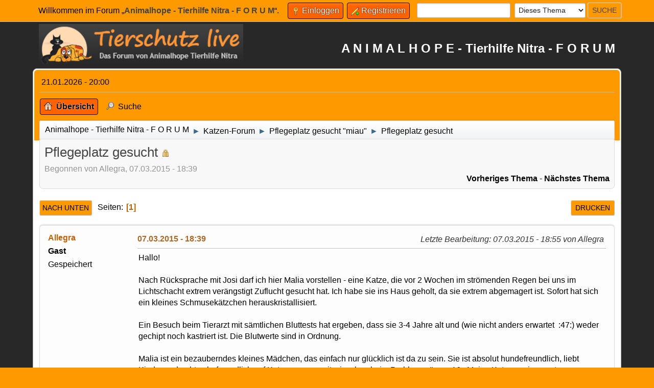

--- FILE ---
content_type: text/html; charset=UTF-8
request_url: https://www.animalhope-nitra.at/forum/index.php?PHPSESSID=d8lmnu24bihvjsi9qeo82rplr2&topic=27254.msg471590
body_size: 9716
content:
<!DOCTYPE html>
<html lang="de-DE">
<head>
	<meta charset="UTF-8">
	<link rel="stylesheet" href="https://www.animalhope-nitra.at/forum/Themes/ATN/css/index.css?smf216_1760021916">
	<link rel="stylesheet" href="https://www.animalhope-nitra.at/forum/Themes/default/css/attachments.css?smf216_1760021916">
	<link rel="stylesheet" href="https://www.animalhope-nitra.at/forum/Themes/default/css/jquery.sceditor.css?smf216_1760021916">
	<link rel="stylesheet" href="https://www.animalhope-nitra.at/forum/Themes/ATN/css/responsive.css?smf216_1760021916">
	<style>
	.signature img { max-width: 200px; max-height: 200px; }
	
	.postarea .bbc_img, .list_posts .bbc_img, .post .inner .bbc_img, form#reported_posts .bbc_img, #preview_body .bbc_img { max-width: min(100%,400px); }
	
	.postarea .bbc_img, .list_posts .bbc_img, .post .inner .bbc_img, form#reported_posts .bbc_img, #preview_body .bbc_img { max-height: 400px; }
	
	</style>
	<script>
		var smf_theme_url = "https://www.animalhope-nitra.at/forum/Themes/ATN";
		var smf_default_theme_url = "https://www.animalhope-nitra.at/forum/Themes/default";
		var smf_images_url = "https://www.animalhope-nitra.at/forum/Themes/ATN/images";
		var smf_smileys_url = "https://www.animalhope-nitra.at/forum/Smileys";
		var smf_smiley_sets = "ATN";
		var smf_smiley_sets_default = "ATN";
		var smf_avatars_url = "https://www.animalhope-nitra.at/forum/avatars";
		var smf_scripturl = "https://www.animalhope-nitra.at/forum/index.php?PHPSESSID=d8lmnu24bihvjsi9qeo82rplr2&amp;";
		var smf_iso_case_folding = false;
		var smf_charset = "UTF-8";
		var smf_session_id = "773bd7b3af4b8c98b75781feb0c4849a";
		var smf_session_var = "ef086c17b34";
		var smf_member_id = 0;
		var ajax_notification_text = 'Lade...';
		var help_popup_heading_text = 'Alles zu kompliziert? Lass es mich erklären:';
		var banned_text = 'Gast, du bist aus diesem Forum verbannt!';
		var smf_txt_expand = 'Erweitern';
		var smf_txt_shrink = 'Verringern';
		var smf_collapseAlt = 'Verstecken';
		var smf_expandAlt = 'Zeige';
		var smf_quote_expand = false;
		var allow_xhjr_credentials = false;
	</script>
	<script src="https://ajax.googleapis.com/ajax/libs/jquery/3.6.3/jquery.min.js"></script>
	<script src="https://www.animalhope-nitra.at/forum/Themes/default/scripts/smf_jquery_plugins.js?smf216_1760021916"></script>
	<script src="https://www.animalhope-nitra.at/forum/Themes/default/scripts/script.js?smf216_1760021916"></script>
	<script src="https://www.animalhope-nitra.at/forum/Themes/ATN/scripts/theme.js?smf216_1760021916"></script>
	<script src="https://www.animalhope-nitra.at/forum/Themes/default/scripts/captcha.js?smf216_1760021916"></script>
	<script src="https://www.animalhope-nitra.at/forum/Themes/default/scripts/editor.js?smf216_1760021916"></script>
	<script src="https://www.animalhope-nitra.at/forum/Themes/default/scripts/jquery.sceditor.bbcode.min.js?smf216_1760021916"></script>
	<script src="https://www.animalhope-nitra.at/forum/Themes/default/scripts/jquery.sceditor.smf.js?smf216_1760021916"></script>
	<script src="https://www.animalhope-nitra.at/forum/Themes/default/scripts/topic.js?smf216_1760021916"></script>
	<script src="https://www.animalhope-nitra.at/forum/Themes/default/scripts/quotedText.js?smf216_1760021916" defer></script>
	<script>
		var smf_smileys_url = 'https://www.animalhope-nitra.at/forum/Smileys/ATN';
		var bbc_quote_from = 'Zitat von';
		var bbc_quote = 'Zitat';
		var bbc_search_on = 'am';
	var smf_you_sure ='Bist du sicher, dass du das tun möchtest?';
	</script>
	<title>Pflegeplatz gesucht</title>
	<meta name="viewport" content="width=device-width, initial-scale=1">
	<meta property="og:site_name" content="Animalhope - Tierhilfe Nitra - F O R U M">
	<meta property="og:title" content="Pflegeplatz gesucht">
	<meta property="og:url" content="https://www.animalhope-nitra.at/forum/index.php?PHPSESSID=d8lmnu24bihvjsi9qeo82rplr2&amp;topic=27254.0">
	<meta property="og:description" content="Pflegeplatz gesucht">
	<meta name="description" content="Pflegeplatz gesucht">
	<meta name="theme-color" content="#557EA0">
	<meta name="robots" content="noindex">
	<link rel="canonical" href="https://www.animalhope-nitra.at/forum/index.php?topic=27254.0">
	<link rel="help" href="https://www.animalhope-nitra.at/forum/index.php?PHPSESSID=d8lmnu24bihvjsi9qeo82rplr2&amp;action=help">
	<link rel="contents" href="https://www.animalhope-nitra.at/forum/index.php?PHPSESSID=d8lmnu24bihvjsi9qeo82rplr2&amp;">
	<link rel="search" href="https://www.animalhope-nitra.at/forum/index.php?PHPSESSID=d8lmnu24bihvjsi9qeo82rplr2&amp;action=search">
	<link rel="alternate" type="application/rss+xml" title="Animalhope - Tierhilfe Nitra - F O R U M - RSS" href="https://www.animalhope-nitra.at/forum/index.php?PHPSESSID=d8lmnu24bihvjsi9qeo82rplr2&amp;action=.xml;type=rss2;board=70">
	<link rel="alternate" type="application/atom+xml" title="Animalhope - Tierhilfe Nitra - F O R U M - Atom" href="https://www.animalhope-nitra.at/forum/index.php?PHPSESSID=d8lmnu24bihvjsi9qeo82rplr2&amp;action=.xml;type=atom;board=70">
	<link rel="index" href="https://www.animalhope-nitra.at/forum/index.php?PHPSESSID=d8lmnu24bihvjsi9qeo82rplr2&amp;board=70.0"><style>.vv_special { display:none; }</style>
</head>
<body id="chrome" class="action_messageindex board_70">
<div id="footerfix">
	<div id="top_section">
		<div class="inner_wrap">
			<ul class="floatleft" id="top_info">
				<li class="welcome">
					Willkommen im Forum „<strong>Animalhope - Tierhilfe Nitra - F O R U M</strong>“.
				</li>
				<li class="button_login">
					<a href="https://www.animalhope-nitra.at/forum/index.php?PHPSESSID=d8lmnu24bihvjsi9qeo82rplr2&amp;action=login" class="open" onclick="return reqOverlayDiv(this.href, 'Einloggen', 'login');">
						<span class="main_icons login"></span>
						<span class="textmenu">Einloggen</span>
					</a>
				</li>
				<li class="button_signup">
					<a href="https://www.animalhope-nitra.at/forum/index.php?PHPSESSID=d8lmnu24bihvjsi9qeo82rplr2&amp;action=signup" class="open">
						<span class="main_icons regcenter"></span>
						<span class="textmenu">Registrieren</span>
					</a>
				</li>
			</ul>
			<form id="search_form" class="floatright" action="https://www.animalhope-nitra.at/forum/index.php?PHPSESSID=d8lmnu24bihvjsi9qeo82rplr2&amp;action=search2" method="post" accept-charset="UTF-8">
				<input type="search" name="search" value="">&nbsp;
				<select name="search_selection">
					<option value="all">Gesamtes Forum </option>
					<option value="topic" selected>Dieses Thema</option>
					<option value="board">Dieses Board</option>
				</select>
				<input type="hidden" name="sd_topic" value="27254">
				<input type="submit" name="search2" value="Suche" class="button">
				<input type="hidden" name="advanced" value="0">
			</form>
		</div><!-- .inner_wrap -->
	</div><!-- #top_section -->
	<div id="header">
		<h1 class="forumtitle">
			<a id="top" href="https://www.animalhope-nitra.at/forum/index.php?PHPSESSID=d8lmnu24bihvjsi9qeo82rplr2&amp;"><img src="logo.png" alt="Animalhope - Tierhilfe Nitra - F O R U M"></a>
		</h1>
		<div id="siteslogan">A N I M A L H O P E - Tierhilfe Nitra - F O R U M</div>
	</div>
	<div id="wrapper">
		<div id="upper_section">
			<div id="inner_section">
				<div id="inner_wrap" class="hide_720">
					<div class="user">
						<time datetime="2026-01-21T19:00:45Z">21.01.2026 - 20:00</time>
					</div>
				</div>
				<a class="mobile_user_menu">
					<span class="menu_icon"></span>
					<span class="text_menu">Hauptmenü</span>
				</a>
				<div id="main_menu">
					<div id="mobile_user_menu" class="popup_container">
						<div class="popup_window description">
							<div class="popup_heading">Hauptmenü
								<a href="javascript:void(0);" class="main_icons hide_popup"></a>
							</div>
							
					<ul class="dropmenu menu_nav">
						<li class="button_home">
							<a class="active" href="https://www.animalhope-nitra.at/forum/index.php?PHPSESSID=d8lmnu24bihvjsi9qeo82rplr2&amp;">
								<span class="main_icons home"></span><span class="textmenu">Übersicht</span>
							</a>
						</li>
						<li class="button_search">
							<a href="https://www.animalhope-nitra.at/forum/index.php?PHPSESSID=d8lmnu24bihvjsi9qeo82rplr2&amp;action=search">
								<span class="main_icons search"></span><span class="textmenu">Suche</span>
							</a>
						</li>
					</ul><!-- .menu_nav -->
						</div>
					</div>
				</div>
				<div class="navigate_section">
					<ul>
						<li>
							<a href="https://www.animalhope-nitra.at/forum/index.php?PHPSESSID=d8lmnu24bihvjsi9qeo82rplr2&amp;"><span>Animalhope - Tierhilfe Nitra - F O R U M</span></a>
						</li>
						<li>
							<span class="dividers"> &#9658; </span>
							<a href="https://www.animalhope-nitra.at/forum/index.php?PHPSESSID=d8lmnu24bihvjsi9qeo82rplr2&amp;#c69"><span>Katzen-Forum</span></a>
						</li>
						<li>
							<span class="dividers"> &#9658; </span>
							<a href="https://www.animalhope-nitra.at/forum/index.php?PHPSESSID=d8lmnu24bihvjsi9qeo82rplr2&amp;board=70.0"><span>Pflegeplatz gesucht "miau"</span></a>
						</li>
						<li class="last">
							<span class="dividers"> &#9658; </span>
							<a href="https://www.animalhope-nitra.at/forum/index.php?PHPSESSID=d8lmnu24bihvjsi9qeo82rplr2&amp;topic=27254.0"><span>Pflegeplatz gesucht</span></a>
						</li>
					</ul>
				</div><!-- .navigate_section -->
			</div><!-- #inner_section -->
		</div><!-- #upper_section -->
		<div id="content_section">
			<div id="main_content_section">
		<div id="display_head" class="information">
			<h2 class="display_title">
				<span id="top_subject">Pflegeplatz gesucht</span> <span class="main_icons lock"></span>
			</h2>
			<p>Begonnen von Allegra, 07.03.2015 - 18:39</p>
			<span class="nextlinks floatright"><a href="https://www.animalhope-nitra.at/forum/index.php?PHPSESSID=d8lmnu24bihvjsi9qeo82rplr2&amp;topic=27254.0;prev_next=prev#new">Vorheriges Thema</a> - <a href="https://www.animalhope-nitra.at/forum/index.php?PHPSESSID=d8lmnu24bihvjsi9qeo82rplr2&amp;topic=27254.0;prev_next=next#new">Nächstes Thema</a></span>
		</div><!-- #display_head -->
		
		<div class="pagesection top">
			
		<div class="buttonlist floatright">
			
				<a class="button button_strip_print" href="https://www.animalhope-nitra.at/forum/index.php?PHPSESSID=d8lmnu24bihvjsi9qeo82rplr2&amp;action=printpage;topic=27254.0"  rel="nofollow">Drucken</a>
		</div>
			 
			<div class="pagelinks floatleft">
				<a href="#bot" class="button">Nach unten</a>
				<span class="pages">Seiten</span><span class="current_page">1</span> 
			</div>
		<div class="mobile_buttons floatright">
			<a class="button mobile_act">Benutzer-Aktionen</a>
			
		</div>
		</div>
		<div id="forumposts">
			<form action="https://www.animalhope-nitra.at/forum/index.php?PHPSESSID=d8lmnu24bihvjsi9qeo82rplr2&amp;action=quickmod2;topic=27254.0" method="post" accept-charset="UTF-8" name="quickModForm" id="quickModForm" onsubmit="return oQuickModify.bInEditMode ? oQuickModify.modifySave('773bd7b3af4b8c98b75781feb0c4849a', 'ef086c17b34') : false">
				<div class="windowbg" id="msg469668">
					
					<div class="post_wrapper">
						<div class="poster">
							<h4>
								Allegra
							</h4>
							<ul class="user_info">
								<li class="membergroup">Gast</li>
								<li class="poster_ip">Gespeichert</li>
							</ul>
						</div><!-- .poster -->
						<div class="postarea">
							<div class="keyinfo">
								<div id="subject_469668" class="subject_title subject_hidden">
									<a href="https://www.animalhope-nitra.at/forum/index.php?PHPSESSID=d8lmnu24bihvjsi9qeo82rplr2&amp;msg=469668" rel="nofollow">Pflegeplatz gesucht</a>
								</div>
								
								<div class="postinfo">
									<span class="messageicon"  style="position: absolute; z-index: -1;">
										<img src="https://www.animalhope-nitra.at/forum/Themes/ATN/images/post/xx.png" alt="">
									</span>
									<a href="https://www.animalhope-nitra.at/forum/index.php?PHPSESSID=d8lmnu24bihvjsi9qeo82rplr2&amp;msg=469668" rel="nofollow" title="Pflegeplatz gesucht" class="smalltext">07.03.2015 - 18:39</a>
									<span class="spacer"></span>
									<span class="smalltext modified floatright mvisible" id="modified_469668"><span class="lastedit">Letzte Bearbeitung</span>: 07.03.2015 - 18:55 von Allegra
									</span>
								</div>
								<div id="msg_469668_quick_mod"></div>
							</div><!-- .keyinfo -->
							<div class="post">
								<div class="inner" data-msgid="469668" id="msg_469668">
									Hallo!<br /><br />Nach Rücksprache mit Josi darf ich hier Malia vorstellen - eine Katze, die vor 2 Wochen im strömenden Regen bei uns im Lichtschacht extrem verängstigt Zuflucht gesucht hat. Ich habe sie ins Haus geholt, da sie extrem abgemagert ist. Sofort hat sich ein kleines Schmusekätzchen herauskristallisiert.<br /><br />Ein Besuch beim Tierarzt mit sämtlichen Bluttests hat ergeben, dass sie 3-4 Jahre alt und (wie nicht anders erwartet&nbsp; :47:) weder gechipt noch kastriert ist. Die Blutwerte sind in Ordnung.<br /><br />Malia ist ein bezauberndes kleines Mädchen, das einfach nur glücklich ist da zu sein. Sie ist absolut hundefreundlich, liebt Kinder und geht sehr freundlich auf Katzen zu - womit wir schon beim Problem wären&nbsp; :16:. Meine Katzen zeigen extrem deutlich, was sie von einem Neuzugang halten. Ich weiß dass das kein untypisches Verhalten ist, allerdings hat meine 12jährige Katze das Rolling Skin Syndrom und extreme Schmerzen bei Stress. Die Situation hier ist nicht schön, abgesehen davon dass Malia ganz offensichtlich den Kontakt zu anderen Katzen sucht und bei mir niemals bekommen würde, da ich zwei strikte Einzelkatzen habe, die sich selbst gegenseitig nur dulden.<br /><br />Sie raunzt auch gar nicht, dass sie ins Freie will, diese Katze ist einfach nur glücklich und zufrieden im Warmen zu sein und eine streichelnde Hand zu haben.<br /><br />Vielleicht hat ja hier jemand die Möglichkeit, sie bis zur Vermittlung in den Familienverband aufzunehmen? Stubenrein ist sie auch ohne Zwischenfall, man merkt sie im Haus gar nicht.<br /><br />Ein Fixplatz wäre natürlich auch toll, wobei es hier ja die 30 Tagesfrist für Fundkatzen bis zur Vermittlung gibt und die Kastration noch ansteht.<br /><br />Anbei noch einige Fotos der Hübschen - sind nicht so gut, aber ich mache morgen noch welche.<br /><br />Ich wohne im 22. Bezirk in Wien und bin gerne über PN erreichbar.<br /><br /><img src="https://www.animalhope-nitra.at/forum/proxy.php?request=http%3A%2F%2Fup.picr.de%2F21207477pf.jpg&hash=0a44d24751e5996a66f0a214334983bc6adaf365" alt="" width="300" height="400" class="bbc_img resized" loading="lazy"><br /><br /><img src="https://www.animalhope-nitra.at/forum/proxy.php?request=http%3A%2F%2Fup.picr.de%2F21207478ui.jpg&hash=8abb97ef89d23e860ee0c6192bc92b8bc742f7f3" alt="" width="300" height="400" class="bbc_img resized" loading="lazy"><br /><br /><img src="https://www.animalhope-nitra.at/forum/proxy.php?request=http%3A%2F%2Fup.picr.de%2F21207595hl.jpg&hash=95d1236fa4b2381ec53b6e73d0ab44638f6efe3c" alt="" width="300" height="400" class="bbc_img resized" loading="lazy"><br /><br /><img src="https://www.animalhope-nitra.at/forum/proxy.php?request=http%3A%2F%2Fup.picr.de%2F21207597gb.jpg&hash=bdf1030bdd6c0eb475f96fa4bb55938c50e01b3f" alt="" width="300" height="400" class="bbc_img resized" loading="lazy"><br /><br /><br /><br /><br /><br />
								</div>
							</div><!-- .post -->
							<div class="under_message">
							</div><!-- .under_message -->
						</div><!-- .postarea -->
						<div class="moderatorbar">
						</div><!-- .moderatorbar -->
					</div><!-- .post_wrapper -->
				</div><!-- $message[css_class] -->
				<hr class="post_separator">
				<div class="windowbg" id="msg469676">
					
					
					<div class="post_wrapper">
						<div class="poster">
							<h4>
								Josi
							</h4>
							<ul class="user_info">
								<li class="membergroup">Gast</li>
								<li class="poster_ip">Gespeichert</li>
							</ul>
						</div><!-- .poster -->
						<div class="postarea">
							<div class="keyinfo">
								<div id="subject_469676" class="subject_title subject_hidden">
									<a href="https://www.animalhope-nitra.at/forum/index.php?PHPSESSID=d8lmnu24bihvjsi9qeo82rplr2&amp;msg=469676" rel="nofollow">Re: Pflegeplatz gesucht</a>
								</div>
								<span class="page_number floatright">#1</span>
								<div class="postinfo">
									<span class="messageicon"  style="position: absolute; z-index: -1;">
										<img src="https://www.animalhope-nitra.at/forum/Themes/ATN/images/post/xx.png" alt="">
									</span>
									<a href="https://www.animalhope-nitra.at/forum/index.php?PHPSESSID=d8lmnu24bihvjsi9qeo82rplr2&amp;msg=469676" rel="nofollow" title="Antwort #1 - Re: Pflegeplatz gesucht" class="smalltext">07.03.2015 - 19:03</a>
									<span class="spacer"></span>
									<span class="smalltext modified floatright" id="modified_469676">
									</span>
								</div>
								<div id="msg_469676_quick_mod"></div>
							</div><!-- .keyinfo -->
							<div class="post">
								<div class="inner" data-msgid="469676" id="msg_469676">
									Eine echte Schönheit&nbsp; :8: Hoffentlich finden wir für sie noch einen glückbringenden Platz!
								</div>
							</div><!-- .post -->
							<div class="under_message">
							</div><!-- .under_message -->
						</div><!-- .postarea -->
						<div class="moderatorbar">
						</div><!-- .moderatorbar -->
					</div><!-- .post_wrapper -->
				</div><!-- $message[css_class] -->
				<hr class="post_separator">
				<div class="windowbg" id="msg469688">
					
					
					<div class="post_wrapper">
						<div class="poster">
							<h4>
								Allegra
							</h4>
							<ul class="user_info">
								<li class="membergroup">Gast</li>
								<li class="poster_ip">Gespeichert</li>
							</ul>
						</div><!-- .poster -->
						<div class="postarea">
							<div class="keyinfo">
								<div id="subject_469688" class="subject_title subject_hidden">
									<a href="https://www.animalhope-nitra.at/forum/index.php?PHPSESSID=d8lmnu24bihvjsi9qeo82rplr2&amp;msg=469688" rel="nofollow">Re: Pflegeplatz gesucht</a>
								</div>
								<span class="page_number floatright">#2</span>
								<div class="postinfo">
									<span class="messageicon"  style="position: absolute; z-index: -1;">
										<img src="https://www.animalhope-nitra.at/forum/Themes/ATN/images/post/xx.png" alt="">
									</span>
									<a href="https://www.animalhope-nitra.at/forum/index.php?PHPSESSID=d8lmnu24bihvjsi9qeo82rplr2&amp;msg=469688" rel="nofollow" title="Antwort #2 - Re: Pflegeplatz gesucht" class="smalltext">07.03.2015 - 20:09</a>
									<span class="spacer"></span>
									<span class="smalltext modified floatright" id="modified_469688">
									</span>
								</div>
								<div id="msg_469688_quick_mod"></div>
							</div><!-- .keyinfo -->
							<div class="post">
								<div class="inner" data-msgid="469688" id="msg_469688">
									Ich bin mir sicher&nbsp; :113:. So eine unkomplizierte Katze, die sich mit Allem und Jedem versteht hab ich noch nie hier gehabt (inkl. meiner eigenen Prinzessinnen&nbsp; :icon_cool:)
								</div>
							</div><!-- .post -->
							<div class="under_message">
							</div><!-- .under_message -->
						</div><!-- .postarea -->
						<div class="moderatorbar">
						</div><!-- .moderatorbar -->
					</div><!-- .post_wrapper -->
				</div><!-- $message[css_class] -->
				<hr class="post_separator">
				<div class="windowbg" id="msg469691">
					
					
					<div class="post_wrapper">
						<div class="poster">
							<h4>
								<span class="off" title="Offline"></span>
								<a href="https://www.animalhope-nitra.at/forum/index.php?PHPSESSID=d8lmnu24bihvjsi9qeo82rplr2&amp;action=profile;u=3566" title="Profil von Katzenmama ansehen">Katzenmama</a>
							</h4>
							<ul class="user_info">
								<li class="avatar">
									<a href="https://www.animalhope-nitra.at/forum/index.php?PHPSESSID=d8lmnu24bihvjsi9qeo82rplr2&amp;action=profile;u=3566"><img class="avatar" src="https://www.animalhope-nitra.at/forum/custom_avatar/avatar_3566_1766448570.png" alt=""></a>
								</li>
								<li class="icons"><img src="https://www.animalhope-nitra.at/forum/Themes/ATN/images/membericons/icon.png" alt="*"><img src="https://www.animalhope-nitra.at/forum/Themes/ATN/images/membericons/icon.png" alt="*"><img src="https://www.animalhope-nitra.at/forum/Themes/ATN/images/membericons/icon.png" alt="*"><img src="https://www.animalhope-nitra.at/forum/Themes/ATN/images/membericons/icon.png" alt="*"><img src="https://www.animalhope-nitra.at/forum/Themes/ATN/images/membericons/icon.png" alt="*"><img src="https://www.animalhope-nitra.at/forum/Themes/ATN/images/membericons/icon.png" alt="*"><img src="https://www.animalhope-nitra.at/forum/Themes/ATN/images/membericons/icon.png" alt="*"><img src="https://www.animalhope-nitra.at/forum/Themes/ATN/images/membericons/icon.png" alt="*"><img src="https://www.animalhope-nitra.at/forum/Themes/ATN/images/membericons/icon.png" alt="*"><img src="https://www.animalhope-nitra.at/forum/Themes/ATN/images/membericons/icon.png" alt="*"></li>
								<li class="postgroup">Dogge</li>
								<li class="postcount">Beiträge: 6.963</li>
								<li class="im_icons">
									<ol>
										<li class="custom cust_skype"><a href="skype:Katzenmama?call"><img src="https://www.animalhope-nitra.at/forum/Themes/default/images/skype.png" alt="Katzenmama" title="Katzenmama" /></a> </li>
										<li class="custom cust_gender"><span class=" main_icons gender_0" title="Weiblich"></span></li>
									</ol>
								</li>
								<li class="custom cust_loca">Ort: Wien</li>
								<li class="poster_ip">Gespeichert</li>
							</ul>
						</div><!-- .poster -->
						<div class="postarea">
							<div class="keyinfo">
								<div id="subject_469691" class="subject_title subject_hidden">
									<a href="https://www.animalhope-nitra.at/forum/index.php?PHPSESSID=d8lmnu24bihvjsi9qeo82rplr2&amp;msg=469691" rel="nofollow">Re: Pflegeplatz gesucht</a>
								</div>
								<span class="page_number floatright">#3</span>
								<div class="postinfo">
									<span class="messageicon"  style="position: absolute; z-index: -1;">
										<img src="https://www.animalhope-nitra.at/forum/Themes/ATN/images/post/xx.png" alt="">
									</span>
									<a href="https://www.animalhope-nitra.at/forum/index.php?PHPSESSID=d8lmnu24bihvjsi9qeo82rplr2&amp;msg=469691" rel="nofollow" title="Antwort #3 - Re: Pflegeplatz gesucht" class="smalltext">07.03.2015 - 20:12</a>
									<span class="spacer"></span>
									<span class="smalltext modified floatright" id="modified_469691">
									</span>
								</div>
								<div id="msg_469691_quick_mod"></div>
							</div><!-- .keyinfo -->
							<div class="post">
								<div class="inner" data-msgid="469691" id="msg_469691">
									Wirkt noch bissl gestreßt die Glückskatze, die hoffentlich bald zu freundlichen Artgenossen samt liebevoll-verläßlichem 2-Beiner ziehen darf.
								</div>
							</div><!-- .post -->
							<div class="under_message">
							</div><!-- .under_message -->
						</div><!-- .postarea -->
						<div class="moderatorbar">
							<div class="signature" id="msg_469691_signature">
								Andrea mit Maja, Winnie und Yuki<br><br>Boni ging am 28.5.23 mit 12 J. über die Regenbogenbrücke.<br>Nele folgte ihr mit 5 J. am 30.10.23. <br>Bieneli hat uns am 22.12.2025 verlassen!<br>In Gedenken an Mira (1995-2010) und Lini (1996-2012)<br>WIR VERMISSEN EUCH!
							</div>
						</div><!-- .moderatorbar -->
					</div><!-- .post_wrapper -->
				</div><!-- $message[css_class] -->
				<hr class="post_separator">
				<div class="windowbg" id="msg470950">
					
					
					<div class="post_wrapper">
						<div class="poster">
							<h4>
								Bettina93
							</h4>
							<ul class="user_info">
								<li class="membergroup">Gast</li>
								<li class="poster_ip">Gespeichert</li>
							</ul>
						</div><!-- .poster -->
						<div class="postarea">
							<div class="keyinfo">
								<div id="subject_470950" class="subject_title subject_hidden">
									<a href="https://www.animalhope-nitra.at/forum/index.php?PHPSESSID=d8lmnu24bihvjsi9qeo82rplr2&amp;msg=470950" rel="nofollow">Re: Pflegeplatz gesucht</a>
								</div>
								<span class="page_number floatright">#4</span>
								<div class="postinfo">
									<span class="messageicon"  style="position: absolute; z-index: -1;">
										<img src="https://www.animalhope-nitra.at/forum/Themes/ATN/images/post/xx.png" alt="">
									</span>
									<a href="https://www.animalhope-nitra.at/forum/index.php?PHPSESSID=d8lmnu24bihvjsi9qeo82rplr2&amp;msg=470950" rel="nofollow" title="Antwort #4 - Re: Pflegeplatz gesucht" class="smalltext">16.03.2015 - 13:31</a>
									<span class="spacer"></span>
									<span class="smalltext modified floatright" id="modified_470950">
									</span>
								</div>
								<div id="msg_470950_quick_mod"></div>
							</div><!-- .keyinfo -->
							<div class="post">
								<div class="inner" data-msgid="470950" id="msg_470950">
									So eine schöne Maus! <br />PS gefunden? :)
								</div>
							</div><!-- .post -->
							<div class="under_message">
							</div><!-- .under_message -->
						</div><!-- .postarea -->
						<div class="moderatorbar">
						</div><!-- .moderatorbar -->
					</div><!-- .post_wrapper -->
				</div><!-- $message[css_class] -->
				<hr class="post_separator">
				<div class="windowbg" id="msg470963">
					
					
					<div class="post_wrapper">
						<div class="poster">
							<h4>
								Allegra
							</h4>
							<ul class="user_info">
								<li class="membergroup">Gast</li>
								<li class="poster_ip">Gespeichert</li>
							</ul>
						</div><!-- .poster -->
						<div class="postarea">
							<div class="keyinfo">
								<div id="subject_470963" class="subject_title subject_hidden">
									<a href="https://www.animalhope-nitra.at/forum/index.php?PHPSESSID=d8lmnu24bihvjsi9qeo82rplr2&amp;msg=470963" rel="nofollow">Re: Pflegeplatz gesucht</a>
								</div>
								<span class="page_number floatright">#5</span>
								<div class="postinfo">
									<span class="messageicon"  style="position: absolute; z-index: -1;">
										<img src="https://www.animalhope-nitra.at/forum/Themes/ATN/images/post/xx.png" alt="">
									</span>
									<a href="https://www.animalhope-nitra.at/forum/index.php?PHPSESSID=d8lmnu24bihvjsi9qeo82rplr2&amp;msg=470963" rel="nofollow" title="Antwort #5 - Re: Pflegeplatz gesucht" class="smalltext">16.03.2015 - 16:47</a>
									<span class="spacer"></span>
									<span class="smalltext modified floatright" id="modified_470963">
									</span>
								</div>
								<div id="msg_470963_quick_mod"></div>
							</div><!-- .keyinfo -->
							<div class="post">
								<div class="inner" data-msgid="470963" id="msg_470963">
									Nein, leider ist erwartungsgemäß jede Katzenliege hier im Verein besetzt&nbsp; <img src="https://www.animalhope-nitra.at/forum/Smileys/ATN/not.gif" alt="&#58;not&#58;" title="not" class="smiley"><br /><br />Dabei ist sie so eine unkomplizierte und schmusige Maus. Sie raunzt nicht dass sie raus will, ist stubenrein, total unauffällig, liebt jeden Hund und läuft meinen Katzen nach weil sie Kontakt möchte - die sehen das leider etwas anders und schreien Mord und Totschlag wenn sie sich nähert...
								</div>
							</div><!-- .post -->
							<div class="under_message">
							</div><!-- .under_message -->
						</div><!-- .postarea -->
						<div class="moderatorbar">
						</div><!-- .moderatorbar -->
					</div><!-- .post_wrapper -->
				</div><!-- $message[css_class] -->
				<hr class="post_separator">
				<div class="windowbg" id="msg470993">
					
					
					<div class="post_wrapper">
						<div class="poster">
							<h4>
								Bettina93
							</h4>
							<ul class="user_info">
								<li class="membergroup">Gast</li>
								<li class="poster_ip">Gespeichert</li>
							</ul>
						</div><!-- .poster -->
						<div class="postarea">
							<div class="keyinfo">
								<div id="subject_470993" class="subject_title subject_hidden">
									<a href="https://www.animalhope-nitra.at/forum/index.php?PHPSESSID=d8lmnu24bihvjsi9qeo82rplr2&amp;msg=470993" rel="nofollow">Re: Pflegeplatz gesucht</a>
								</div>
								<span class="page_number floatright">#6</span>
								<div class="postinfo">
									<span class="messageicon"  style="position: absolute; z-index: -1;">
										<img src="https://www.animalhope-nitra.at/forum/Themes/ATN/images/post/xx.png" alt="">
									</span>
									<a href="https://www.animalhope-nitra.at/forum/index.php?PHPSESSID=d8lmnu24bihvjsi9qeo82rplr2&amp;msg=470993" rel="nofollow" title="Antwort #6 - Re: Pflegeplatz gesucht" class="smalltext">16.03.2015 - 21:00</a>
									<span class="spacer"></span>
									<span class="smalltext modified floatright" id="modified_470993">
									</span>
								</div>
								<div id="msg_470993_quick_mod"></div>
							</div><!-- .keyinfo -->
							<div class="post">
								<div class="inner" data-msgid="470993" id="msg_470993">
									Hab grad zwei Bulgarinen bei mir, wovon eine meine eigene ist, aber eventuell, und nach absprache mit Bri und Josi, könnte sie ja eventuell noch zu mir&nbsp; :25:<br />Würde aber gerne erstmals die Lage bei mir beruhigen wollen&nbsp; <img src="https://www.animalhope-nitra.at/forum/Smileys/ATN/enjoying.gif" alt="&#58;enjoying&#58;" title="enjoying" class="smiley"> Diana zog erst am Samstag zu mir!<br />
								</div>
							</div><!-- .post -->
							<div class="under_message">
							</div><!-- .under_message -->
						</div><!-- .postarea -->
						<div class="moderatorbar">
						</div><!-- .moderatorbar -->
					</div><!-- .post_wrapper -->
				</div><!-- $message[css_class] -->
				<hr class="post_separator">
				<div class="windowbg" id="msg471258">
					
					
					<div class="post_wrapper">
						<div class="poster">
							<h4>
								bri+4Mädls
							</h4>
							<ul class="user_info">
								<li class="membergroup">Gast</li>
								<li class="poster_ip">Gespeichert</li>
							</ul>
						</div><!-- .poster -->
						<div class="postarea">
							<div class="keyinfo">
								<div id="subject_471258" class="subject_title subject_hidden">
									<a href="https://www.animalhope-nitra.at/forum/index.php?PHPSESSID=d8lmnu24bihvjsi9qeo82rplr2&amp;msg=471258" rel="nofollow">Re: Pflegeplatz gesucht</a>
								</div>
								<span class="page_number floatright">#7</span>
								<div class="postinfo">
									<span class="messageicon"  style="position: absolute; z-index: -1;">
										<img src="https://www.animalhope-nitra.at/forum/Themes/ATN/images/post/xx.png" alt="">
									</span>
									<a href="https://www.animalhope-nitra.at/forum/index.php?PHPSESSID=d8lmnu24bihvjsi9qeo82rplr2&amp;msg=471258" rel="nofollow" title="Antwort #7 - Re: Pflegeplatz gesucht" class="smalltext">18.03.2015 - 21:58</a>
									<span class="spacer"></span>
									<span class="smalltext modified floatright" id="modified_471258">
									</span>
								</div>
								<div id="msg_471258_quick_mod"></div>
							</div><!-- .keyinfo -->
							<div class="post">
								<div class="inner" data-msgid="471258" id="msg_471258">
									Danke Bettina, von uns aus steht einer Übersiedlung von Malia zu dir nix im Weg und wenn Didi wirklich morgen schon ihren Fixplatz bekommt, wäre es noch einfacher&nbsp; :113:
								</div>
							</div><!-- .post -->
							<div class="under_message">
							</div><!-- .under_message -->
						</div><!-- .postarea -->
						<div class="moderatorbar">
						</div><!-- .moderatorbar -->
					</div><!-- .post_wrapper -->
				</div><!-- $message[css_class] -->
				<hr class="post_separator">
				<div class="windowbg" id="msg471588">
					
					
					<div class="post_wrapper">
						<div class="poster">
							<h4>
								Bettina93
							</h4>
							<ul class="user_info">
								<li class="membergroup">Gast</li>
								<li class="poster_ip">Gespeichert</li>
							</ul>
						</div><!-- .poster -->
						<div class="postarea">
							<div class="keyinfo">
								<div id="subject_471588" class="subject_title subject_hidden">
									<a href="https://www.animalhope-nitra.at/forum/index.php?PHPSESSID=d8lmnu24bihvjsi9qeo82rplr2&amp;msg=471588" rel="nofollow">Re: Pflegeplatz gesucht</a>
								</div>
								<span class="page_number floatright">#8</span>
								<div class="postinfo">
									<span class="messageicon"  style="position: absolute; z-index: -1;">
										<img src="https://www.animalhope-nitra.at/forum/Themes/ATN/images/post/xx.png" alt="">
									</span>
									<a href="https://www.animalhope-nitra.at/forum/index.php?PHPSESSID=d8lmnu24bihvjsi9qeo82rplr2&amp;msg=471588" rel="nofollow" title="Antwort #8 - Re: Pflegeplatz gesucht" class="smalltext">20.03.2015 - 18:56</a>
									<span class="spacer"></span>
									<span class="smalltext modified floatright" id="modified_471588">
									</span>
								</div>
								<div id="msg_471588_quick_mod"></div>
							</div><!-- .keyinfo -->
							<div class="post">
								<div class="inner" data-msgid="471588" id="msg_471588">
									PS gefunden - Malia wohnt nun bei mir.<br />Thread bitte schließen! :10:
								</div>
							</div><!-- .post -->
							<div class="under_message">
							</div><!-- .under_message -->
						</div><!-- .postarea -->
						<div class="moderatorbar">
						</div><!-- .moderatorbar -->
					</div><!-- .post_wrapper -->
				</div><!-- $message[css_class] -->
				<hr class="post_separator">
				<div class="windowbg" id="msg471590">
					
					<a id="new"></a>
					<div class="post_wrapper">
						<div class="poster">
							<h4>
								<span class="off" title="Offline"></span>
								<a href="https://www.animalhope-nitra.at/forum/index.php?PHPSESSID=d8lmnu24bihvjsi9qeo82rplr2&amp;action=profile;u=3566" title="Profil von Katzenmama ansehen">Katzenmama</a>
							</h4>
							<ul class="user_info">
								<li class="avatar">
									<a href="https://www.animalhope-nitra.at/forum/index.php?PHPSESSID=d8lmnu24bihvjsi9qeo82rplr2&amp;action=profile;u=3566"><img class="avatar" src="https://www.animalhope-nitra.at/forum/custom_avatar/avatar_3566_1766448570.png" alt=""></a>
								</li>
								<li class="icons"><img src="https://www.animalhope-nitra.at/forum/Themes/ATN/images/membericons/icon.png" alt="*"><img src="https://www.animalhope-nitra.at/forum/Themes/ATN/images/membericons/icon.png" alt="*"><img src="https://www.animalhope-nitra.at/forum/Themes/ATN/images/membericons/icon.png" alt="*"><img src="https://www.animalhope-nitra.at/forum/Themes/ATN/images/membericons/icon.png" alt="*"><img src="https://www.animalhope-nitra.at/forum/Themes/ATN/images/membericons/icon.png" alt="*"><img src="https://www.animalhope-nitra.at/forum/Themes/ATN/images/membericons/icon.png" alt="*"><img src="https://www.animalhope-nitra.at/forum/Themes/ATN/images/membericons/icon.png" alt="*"><img src="https://www.animalhope-nitra.at/forum/Themes/ATN/images/membericons/icon.png" alt="*"><img src="https://www.animalhope-nitra.at/forum/Themes/ATN/images/membericons/icon.png" alt="*"><img src="https://www.animalhope-nitra.at/forum/Themes/ATN/images/membericons/icon.png" alt="*"></li>
								<li class="postgroup">Dogge</li>
								<li class="postcount">Beiträge: 6.963</li>
								<li class="im_icons">
									<ol>
										<li class="custom cust_skype"><a href="skype:Katzenmama?call"><img src="https://www.animalhope-nitra.at/forum/Themes/default/images/skype.png" alt="Katzenmama" title="Katzenmama" /></a> </li>
										<li class="custom cust_gender"><span class=" main_icons gender_0" title="Weiblich"></span></li>
									</ol>
								</li>
								<li class="custom cust_loca">Ort: Wien</li>
								<li class="poster_ip">Gespeichert</li>
							</ul>
						</div><!-- .poster -->
						<div class="postarea">
							<div class="keyinfo">
								<div id="subject_471590" class="subject_title subject_hidden">
									<a href="https://www.animalhope-nitra.at/forum/index.php?PHPSESSID=d8lmnu24bihvjsi9qeo82rplr2&amp;msg=471590" rel="nofollow">Re: Pflegeplatz gesucht</a>
								</div>
								<span class="page_number floatright">#9</span>
								<div class="postinfo">
									<span class="messageicon"  style="position: absolute; z-index: -1;">
										<img src="https://www.animalhope-nitra.at/forum/Themes/ATN/images/post/xx.png" alt="">
									</span>
									<a href="https://www.animalhope-nitra.at/forum/index.php?PHPSESSID=d8lmnu24bihvjsi9qeo82rplr2&amp;msg=471590" rel="nofollow" title="Antwort #9 - Re: Pflegeplatz gesucht" class="smalltext">20.03.2015 - 19:05</a>
									<span class="spacer"></span>
									<span class="smalltext modified floatright" id="modified_471590">
									</span>
								</div>
								<div id="msg_471590_quick_mod"></div>
							</div><!-- .keyinfo -->
							<div class="post">
								<div class="inner" data-msgid="471590" id="msg_471590">
									Wieviele Katzen hast du jetzt? 2 oder 3 oder?
								</div>
							</div><!-- .post -->
							<div class="under_message">
							</div><!-- .under_message -->
						</div><!-- .postarea -->
						<div class="moderatorbar">
							<div class="signature" id="msg_471590_signature">
								Andrea mit Maja, Winnie und Yuki<br><br>Boni ging am 28.5.23 mit 12 J. über die Regenbogenbrücke.<br>Nele folgte ihr mit 5 J. am 30.10.23. <br>Bieneli hat uns am 22.12.2025 verlassen!<br>In Gedenken an Mira (1995-2010) und Lini (1996-2012)<br>WIR VERMISSEN EUCH!
							</div>
						</div><!-- .moderatorbar -->
					</div><!-- .post_wrapper -->
				</div><!-- $message[css_class] -->
				<hr class="post_separator">
				<div class="windowbg" id="msg471613">
					
					
					<div class="post_wrapper">
						<div class="poster">
							<h4>
								Bettina93
							</h4>
							<ul class="user_info">
								<li class="membergroup">Gast</li>
								<li class="poster_ip">Gespeichert</li>
							</ul>
						</div><!-- .poster -->
						<div class="postarea">
							<div class="keyinfo">
								<div id="subject_471613" class="subject_title subject_hidden">
									<a href="https://www.animalhope-nitra.at/forum/index.php?PHPSESSID=d8lmnu24bihvjsi9qeo82rplr2&amp;msg=471613" rel="nofollow">Re: Pflegeplatz gesucht</a>
								</div>
								<span class="page_number floatright">#10</span>
								<div class="postinfo">
									<span class="messageicon"  style="position: absolute; z-index: -1;">
										<img src="https://www.animalhope-nitra.at/forum/Themes/ATN/images/post/xx.png" alt="">
									</span>
									<a href="https://www.animalhope-nitra.at/forum/index.php?PHPSESSID=d8lmnu24bihvjsi9qeo82rplr2&amp;msg=471613" rel="nofollow" title="Antwort #10 - Re: Pflegeplatz gesucht" class="smalltext">20.03.2015 - 21:58</a>
									<span class="spacer"></span>
									<span class="smalltext modified floatright" id="modified_471613">
									</span>
								</div>
								<div id="msg_471613_quick_mod"></div>
							</div><!-- .keyinfo -->
							<div class="post">
								<div class="inner" data-msgid="471613" id="msg_471613">
									<blockquote class="bbc_standard_quote"><cite><a href="https://www.animalhope-nitra.at/forum/index.php?PHPSESSID=d8lmnu24bihvjsi9qeo82rplr2&amp;topic=27254.msg471590#msg471590">Zitat von: Katzenmama am 20.03.2015 - 19:05</a></cite><br />Wieviele Katzen hast du jetzt? 2 oder 3 oder?<br /></blockquote><br />Momentan habe ich 2!<br />Meine eigene (Bella) und heute kam noch Malia dazu!<br />Hatte von Samstag bis gestern eine Pflegekatze aus Bulgarien, sie war aber zuuuuu süß, um lange auf ein neues zu Hause warten zu müssen!
								</div>
							</div><!-- .post -->
							<div class="under_message">
							</div><!-- .under_message -->
						</div><!-- .postarea -->
						<div class="moderatorbar">
						</div><!-- .moderatorbar -->
					</div><!-- .post_wrapper -->
				</div><!-- $message[css_class] -->
				<hr class="post_separator">
				<div class="windowbg" id="msg471624">
					
					
					<div class="post_wrapper">
						<div class="poster">
							<h4>
								ilka2191
							</h4>
							<ul class="user_info">
								<li class="membergroup">Gast</li>
								<li class="poster_ip">Gespeichert</li>
							</ul>
						</div><!-- .poster -->
						<div class="postarea">
							<div class="keyinfo">
								<div id="subject_471624" class="subject_title subject_hidden">
									<a href="https://www.animalhope-nitra.at/forum/index.php?PHPSESSID=d8lmnu24bihvjsi9qeo82rplr2&amp;msg=471624" rel="nofollow">Re: Pflegeplatz gesucht</a>
								</div>
								<span class="page_number floatright">#11</span>
								<div class="postinfo">
									<span class="messageicon"  style="position: absolute; z-index: -1;">
										<img src="https://www.animalhope-nitra.at/forum/Themes/ATN/images/post/xx.png" alt="">
									</span>
									<a href="https://www.animalhope-nitra.at/forum/index.php?PHPSESSID=d8lmnu24bihvjsi9qeo82rplr2&amp;msg=471624" rel="nofollow" title="Antwort #11 - Re: Pflegeplatz gesucht" class="smalltext">20.03.2015 - 23:37</a>
									<span class="spacer"></span>
									<span class="smalltext modified floatright" id="modified_471624">
									</span>
								</div>
								<div id="msg_471624_quick_mod"></div>
							</div><!-- .keyinfo -->
							<div class="post">
								<div class="inner" data-msgid="471624" id="msg_471624">
									Wenn der Neuzugang auch wieder zuuuu süß zum Warten ist, vl. kannst du ein Nitra-Katzi aufnehmen? Die Katzendamen beraten dich da sicher gerne!
								</div>
							</div><!-- .post -->
							<div class="under_message">
							</div><!-- .under_message -->
						</div><!-- .postarea -->
						<div class="moderatorbar">
						</div><!-- .moderatorbar -->
					</div><!-- .post_wrapper -->
				</div><!-- $message[css_class] -->
				<hr class="post_separator">
				<div class="windowbg" id="msg471646">
					
					
					<div class="post_wrapper">
						<div class="poster">
							<h4>
								<span class="off" title="Offline"></span>
								<a href="https://www.animalhope-nitra.at/forum/index.php?PHPSESSID=d8lmnu24bihvjsi9qeo82rplr2&amp;action=profile;u=3566" title="Profil von Katzenmama ansehen">Katzenmama</a>
							</h4>
							<ul class="user_info">
								<li class="avatar">
									<a href="https://www.animalhope-nitra.at/forum/index.php?PHPSESSID=d8lmnu24bihvjsi9qeo82rplr2&amp;action=profile;u=3566"><img class="avatar" src="https://www.animalhope-nitra.at/forum/custom_avatar/avatar_3566_1766448570.png" alt=""></a>
								</li>
								<li class="icons"><img src="https://www.animalhope-nitra.at/forum/Themes/ATN/images/membericons/icon.png" alt="*"><img src="https://www.animalhope-nitra.at/forum/Themes/ATN/images/membericons/icon.png" alt="*"><img src="https://www.animalhope-nitra.at/forum/Themes/ATN/images/membericons/icon.png" alt="*"><img src="https://www.animalhope-nitra.at/forum/Themes/ATN/images/membericons/icon.png" alt="*"><img src="https://www.animalhope-nitra.at/forum/Themes/ATN/images/membericons/icon.png" alt="*"><img src="https://www.animalhope-nitra.at/forum/Themes/ATN/images/membericons/icon.png" alt="*"><img src="https://www.animalhope-nitra.at/forum/Themes/ATN/images/membericons/icon.png" alt="*"><img src="https://www.animalhope-nitra.at/forum/Themes/ATN/images/membericons/icon.png" alt="*"><img src="https://www.animalhope-nitra.at/forum/Themes/ATN/images/membericons/icon.png" alt="*"><img src="https://www.animalhope-nitra.at/forum/Themes/ATN/images/membericons/icon.png" alt="*"></li>
								<li class="postgroup">Dogge</li>
								<li class="postcount">Beiträge: 6.963</li>
								<li class="im_icons">
									<ol>
										<li class="custom cust_skype"><a href="skype:Katzenmama?call"><img src="https://www.animalhope-nitra.at/forum/Themes/default/images/skype.png" alt="Katzenmama" title="Katzenmama" /></a> </li>
										<li class="custom cust_gender"><span class=" main_icons gender_0" title="Weiblich"></span></li>
									</ol>
								</li>
								<li class="custom cust_loca">Ort: Wien</li>
								<li class="poster_ip">Gespeichert</li>
							</ul>
						</div><!-- .poster -->
						<div class="postarea">
							<div class="keyinfo">
								<div id="subject_471646" class="subject_title subject_hidden">
									<a href="https://www.animalhope-nitra.at/forum/index.php?PHPSESSID=d8lmnu24bihvjsi9qeo82rplr2&amp;msg=471646" rel="nofollow">Re: Pflegeplatz gesucht</a>
								</div>
								<span class="page_number floatright">#12</span>
								<div class="postinfo">
									<span class="messageicon"  style="position: absolute; z-index: -1;">
										<img src="https://www.animalhope-nitra.at/forum/Themes/ATN/images/post/xx.png" alt="">
									</span>
									<a href="https://www.animalhope-nitra.at/forum/index.php?PHPSESSID=d8lmnu24bihvjsi9qeo82rplr2&amp;msg=471646" rel="nofollow" title="Antwort #12 - Re: Pflegeplatz gesucht" class="smalltext">21.03.2015 - 11:32</a>
									<span class="spacer"></span>
									<span class="smalltext modified floatright" id="modified_471646">
									</span>
								</div>
								<div id="msg_471646_quick_mod"></div>
							</div><!-- .keyinfo -->
							<div class="post">
								<div class="inner" data-msgid="471646" id="msg_471646">
									Wie geht's Malia? Hockt sie noch irgendwo versteckt?<br /><br />Wie geht's Bella eigentlich damit, dass ihre Gefährtinnen oft wechseln?
								</div>
							</div><!-- .post -->
							<div class="under_message">
							</div><!-- .under_message -->
						</div><!-- .postarea -->
						<div class="moderatorbar">
							<div class="signature" id="msg_471646_signature">
								Andrea mit Maja, Winnie und Yuki<br><br>Boni ging am 28.5.23 mit 12 J. über die Regenbogenbrücke.<br>Nele folgte ihr mit 5 J. am 30.10.23. <br>Bieneli hat uns am 22.12.2025 verlassen!<br>In Gedenken an Mira (1995-2010) und Lini (1996-2012)<br>WIR VERMISSEN EUCH!
							</div>
						</div><!-- .moderatorbar -->
					</div><!-- .post_wrapper -->
				</div><!-- $message[css_class] -->
				<hr class="post_separator">
				<div class="windowbg" id="msg471652">
					
					
					<div class="post_wrapper">
						<div class="poster">
							<h4>
								Bettina93
							</h4>
							<ul class="user_info">
								<li class="membergroup">Gast</li>
								<li class="poster_ip">Gespeichert</li>
							</ul>
						</div><!-- .poster -->
						<div class="postarea">
							<div class="keyinfo">
								<div id="subject_471652" class="subject_title subject_hidden">
									<a href="https://www.animalhope-nitra.at/forum/index.php?PHPSESSID=d8lmnu24bihvjsi9qeo82rplr2&amp;msg=471652" rel="nofollow">Re: Pflegeplatz gesucht</a>
								</div>
								<span class="page_number floatright">#13</span>
								<div class="postinfo">
									<span class="messageicon"  style="position: absolute; z-index: -1;">
										<img src="https://www.animalhope-nitra.at/forum/Themes/ATN/images/post/xx.png" alt="">
									</span>
									<a href="https://www.animalhope-nitra.at/forum/index.php?PHPSESSID=d8lmnu24bihvjsi9qeo82rplr2&amp;msg=471652" rel="nofollow" title="Antwort #13 - Re: Pflegeplatz gesucht" class="smalltext">21.03.2015 - 12:58</a>
									<span class="spacer"></span>
									<span class="smalltext modified floatright" id="modified_471652">
									</span>
								</div>
								<div id="msg_471652_quick_mod"></div>
							</div><!-- .keyinfo -->
							<div class="post">
								<div class="inner" data-msgid="471652" id="msg_471652">
									Bella gehts ganz gut. Nach 2-3 tagen spielt sie immer mit unsere Gästen.<br />Allerdings jedes mal wenn eine Katze wieder auszieht, weint sie Nachts ein bisserl!<br /><br />Malia gehts gut! Noch etwas ängstlich und pfauchend meiner Bella gegenüber unterwegs, aber sie kuschelt sehr gerne mit uns. Sie frisst brav,benutzt das Kistel und kennt den Kratzbaum!<br />Bin begeistert von ihr!<br />Ich hoffe ich bekomms hin, dass sie etwas zu nimmt. Sie ist doch sehr sehr zart!<br />
								</div>
							</div><!-- .post -->
							<div class="under_message">
							</div><!-- .under_message -->
						</div><!-- .postarea -->
						<div class="moderatorbar">
						</div><!-- .moderatorbar -->
					</div><!-- .post_wrapper -->
				</div><!-- $message[css_class] -->
				<hr class="post_separator">
				<div class="windowbg" id="msg471653">
					
					
					<div class="post_wrapper">
						<div class="poster">
							<h4>
								<span class="off" title="Offline"></span>
								<a href="https://www.animalhope-nitra.at/forum/index.php?PHPSESSID=d8lmnu24bihvjsi9qeo82rplr2&amp;action=profile;u=3566" title="Profil von Katzenmama ansehen">Katzenmama</a>
							</h4>
							<ul class="user_info">
								<li class="avatar">
									<a href="https://www.animalhope-nitra.at/forum/index.php?PHPSESSID=d8lmnu24bihvjsi9qeo82rplr2&amp;action=profile;u=3566"><img class="avatar" src="https://www.animalhope-nitra.at/forum/custom_avatar/avatar_3566_1766448570.png" alt=""></a>
								</li>
								<li class="icons"><img src="https://www.animalhope-nitra.at/forum/Themes/ATN/images/membericons/icon.png" alt="*"><img src="https://www.animalhope-nitra.at/forum/Themes/ATN/images/membericons/icon.png" alt="*"><img src="https://www.animalhope-nitra.at/forum/Themes/ATN/images/membericons/icon.png" alt="*"><img src="https://www.animalhope-nitra.at/forum/Themes/ATN/images/membericons/icon.png" alt="*"><img src="https://www.animalhope-nitra.at/forum/Themes/ATN/images/membericons/icon.png" alt="*"><img src="https://www.animalhope-nitra.at/forum/Themes/ATN/images/membericons/icon.png" alt="*"><img src="https://www.animalhope-nitra.at/forum/Themes/ATN/images/membericons/icon.png" alt="*"><img src="https://www.animalhope-nitra.at/forum/Themes/ATN/images/membericons/icon.png" alt="*"><img src="https://www.animalhope-nitra.at/forum/Themes/ATN/images/membericons/icon.png" alt="*"><img src="https://www.animalhope-nitra.at/forum/Themes/ATN/images/membericons/icon.png" alt="*"></li>
								<li class="postgroup">Dogge</li>
								<li class="postcount">Beiträge: 6.963</li>
								<li class="im_icons">
									<ol>
										<li class="custom cust_skype"><a href="skype:Katzenmama?call"><img src="https://www.animalhope-nitra.at/forum/Themes/default/images/skype.png" alt="Katzenmama" title="Katzenmama" /></a> </li>
										<li class="custom cust_gender"><span class=" main_icons gender_0" title="Weiblich"></span></li>
									</ol>
								</li>
								<li class="custom cust_loca">Ort: Wien</li>
								<li class="poster_ip">Gespeichert</li>
							</ul>
						</div><!-- .poster -->
						<div class="postarea">
							<div class="keyinfo">
								<div id="subject_471653" class="subject_title subject_hidden">
									<a href="https://www.animalhope-nitra.at/forum/index.php?PHPSESSID=d8lmnu24bihvjsi9qeo82rplr2&amp;msg=471653" rel="nofollow">Re: Pflegeplatz gesucht</a>
								</div>
								<span class="page_number floatright">#14</span>
								<div class="postinfo">
									<span class="messageicon"  style="position: absolute; z-index: -1;">
										<img src="https://www.animalhope-nitra.at/forum/Themes/ATN/images/post/xx.png" alt="">
									</span>
									<a href="https://www.animalhope-nitra.at/forum/index.php?PHPSESSID=d8lmnu24bihvjsi9qeo82rplr2&amp;msg=471653" rel="nofollow" title="Antwort #14 - Re: Pflegeplatz gesucht" class="smalltext">21.03.2015 - 13:14</a>
									<span class="spacer"></span>
									<span class="smalltext modified floatright" id="modified_471653">
									</span>
								</div>
								<div id="msg_471653_quick_mod"></div>
							</div><!-- .keyinfo -->
							<div class="post">
								<div class="inner" data-msgid="471653" id="msg_471653">
									Wieso kriegt Bella eigentlich keine&nbsp; :48:ständige Gefährtin? Jemanden, der ihre Sprache spricht. Auch die besten Frauchen und Herrchen können keinen Artgenossen ersetzen,<br /><br />Fein, dass sich Malia schon wohlfühlt bei euch. Wegen fressen würde ich mir keine Sorgen machen. Zunehmen tun die meisten Katzen auch wenn man es gar nicht beabsichtigt!&nbsp; <img src="https://www.animalhope-nitra.at/forum/Smileys/ATN/kacsint2.gif" alt="&#58;kacsint2&#58;" title="kacsint2" class="smiley"><br /><br />Kann sein, dass ihr anfangs der Umzugsstress noch auf den Magen schlägt.
								</div>
							</div><!-- .post -->
							<div class="under_message">
							</div><!-- .under_message -->
						</div><!-- .postarea -->
						<div class="moderatorbar">
							<div class="signature" id="msg_471653_signature">
								Andrea mit Maja, Winnie und Yuki<br><br>Boni ging am 28.5.23 mit 12 J. über die Regenbogenbrücke.<br>Nele folgte ihr mit 5 J. am 30.10.23. <br>Bieneli hat uns am 22.12.2025 verlassen!<br>In Gedenken an Mira (1995-2010) und Lini (1996-2012)<br>WIR VERMISSEN EUCH!
							</div>
						</div><!-- .moderatorbar -->
					</div><!-- .post_wrapper -->
				</div><!-- $message[css_class] -->
				<hr class="post_separator">
			</form>
		</div><!-- #forumposts -->
		<div class="pagesection">
			
		<div class="buttonlist floatright">
			
				<a class="button button_strip_print" href="https://www.animalhope-nitra.at/forum/index.php?PHPSESSID=d8lmnu24bihvjsi9qeo82rplr2&amp;action=printpage;topic=27254.0"  rel="nofollow">Drucken</a>
		</div>
			 
			<div class="pagelinks floatleft">
				<a href="#main_content_section" class="button" id="bot">Nach oben</a>
				<span class="pages">Seiten</span><span class="current_page">1</span> 
			</div>
		<div class="mobile_buttons floatright">
			<a class="button mobile_act">Benutzer-Aktionen</a>
			
		</div>
		</div>
				<div class="navigate_section">
					<ul>
						<li>
							<a href="https://www.animalhope-nitra.at/forum/index.php?PHPSESSID=d8lmnu24bihvjsi9qeo82rplr2&amp;"><span>Animalhope - Tierhilfe Nitra - F O R U M</span></a>
						</li>
						<li>
							<span class="dividers"> &#9658; </span>
							<a href="https://www.animalhope-nitra.at/forum/index.php?PHPSESSID=d8lmnu24bihvjsi9qeo82rplr2&amp;#c69"><span>Katzen-Forum</span></a>
						</li>
						<li>
							<span class="dividers"> &#9658; </span>
							<a href="https://www.animalhope-nitra.at/forum/index.php?PHPSESSID=d8lmnu24bihvjsi9qeo82rplr2&amp;board=70.0"><span>Pflegeplatz gesucht "miau"</span></a>
						</li>
						<li class="last">
							<span class="dividers"> &#9658; </span>
							<a href="https://www.animalhope-nitra.at/forum/index.php?PHPSESSID=d8lmnu24bihvjsi9qeo82rplr2&amp;topic=27254.0"><span>Pflegeplatz gesucht</span></a>
						</li>
					</ul>
				</div><!-- .navigate_section -->
		<div id="moderationbuttons">
			
		</div>
		<div id="display_jump_to"></div>
		<div id="mobile_action" class="popup_container">
			<div class="popup_window description">
				<div class="popup_heading">
					Benutzer-Aktionen
					<a href="javascript:void(0);" class="main_icons hide_popup"></a>
				</div>
				
		<div class="buttonlist">
			
				<a class="button button_strip_print" href="https://www.animalhope-nitra.at/forum/index.php?PHPSESSID=d8lmnu24bihvjsi9qeo82rplr2&amp;action=printpage;topic=27254.0"  rel="nofollow">Drucken</a>
		</div>
			</div>
		</div>
		<script>
			if ('XMLHttpRequest' in window)
			{
				var oQuickModify = new QuickModify({
					sScriptUrl: smf_scripturl,
					sClassName: 'quick_edit',
					bShowModify: true,
					iTopicId: 27254,
					sTemplateBodyEdit: '\n\t\t\t\t\t\t<div id="quick_edit_body_container">\n\t\t\t\t\t\t\t<div id="error_box" class="error"><' + '/div>\n\t\t\t\t\t\t\t<textarea class="editor" name="message" rows="12" tabindex="1">%body%<' + '/textarea><br>\n\t\t\t\t\t\t\t<input type="hidden" name="ef086c17b34" value="773bd7b3af4b8c98b75781feb0c4849a">\n\t\t\t\t\t\t\t<input type="hidden" name="topic" value="27254">\n\t\t\t\t\t\t\t<input type="hidden" name="msg" value="%msg_id%">\n\t\t\t\t\t\t\t<div class="righttext quickModifyMargin">\n\t\t\t\t\t\t\t\t<input type="submit" name="post" value="Speichern" tabindex="2" onclick="return oQuickModify.modifySave(\'773bd7b3af4b8c98b75781feb0c4849a\', \'ef086c17b34\');" accesskey="s" class="button"> <input type="submit" name="cancel" value="Abbrechen" tabindex="3" onclick="return oQuickModify.modifyCancel();" class="button">\n\t\t\t\t\t\t\t<' + '/div>\n\t\t\t\t\t\t<' + '/div>',
					sTemplateSubjectEdit: '<input type="text" name="subject" value="%subject%" size="80" maxlength="80" tabindex="4">',
					sTemplateBodyNormal: '%body%',
					sTemplateSubjectNormal: '<a hr'+'ef="' + smf_scripturl + '?topic=27254.msg%msg_id%#msg%msg_id%" rel="nofollow">%subject%<' + '/a>',
					sTemplateTopSubject: '%subject%',
					sTemplateReasonEdit: 'Grund für das Bearbeiten: <input type="text" name="modify_reason" value="%modify_reason%" size="80" maxlength="80" tabindex="5" class="quickModifyMargin">',
					sTemplateReasonNormal: '%modify_text',
					sErrorBorderStyle: '1px solid red'
				});

				aJumpTo[aJumpTo.length] = new JumpTo({
					sContainerId: "display_jump_to",
					sJumpToTemplate: "<label class=\"smalltext jump_to\" for=\"%select_id%\">Gehe zu<" + "/label> %dropdown_list%",
					iCurBoardId: 70,
					iCurBoardChildLevel: 0,
					sCurBoardName: "Pflegeplatz gesucht &quot;miau&quot;",
					sBoardChildLevelIndicator: "==",
					sBoardPrefix: "=> ",
					sCatSeparator: "-----------------------------",
					sCatPrefix: "",
					sGoButtonLabel: "Los"
				});

				aIconLists[aIconLists.length] = new IconList({
					sBackReference: "aIconLists[" + aIconLists.length + "]",
					sIconIdPrefix: "msg_icon_",
					sScriptUrl: smf_scripturl,
					bShowModify: true,
					iBoardId: 70,
					iTopicId: 27254,
					sSessionId: smf_session_id,
					sSessionVar: smf_session_var,
					sLabelIconList: "Beitragssymbol",
					sBoxBackground: "transparent",
					sBoxBackgroundHover: "#ffffff",
					iBoxBorderWidthHover: 1,
					sBoxBorderColorHover: "#adadad" ,
					sContainerBackground: "#ffffff",
					sContainerBorder: "1px solid #adadad",
					sItemBorder: "1px solid #ffffff",
					sItemBorderHover: "1px dotted gray",
					sItemBackground: "transparent",
					sItemBackgroundHover: "#e0e0f0"
				});
			}
		</script>
			<script>
				var verificationpostHandle = new smfCaptcha("https://www.animalhope-nitra.at/forum/index.php?PHPSESSID=d8lmnu24bihvjsi9qeo82rplr2&amp;action=verificationcode;vid=post;rand=de5e4faf77321aa848fbdf1785d09d50", "post", 1);
			</script>
			</div><!-- #main_content_section -->
		</div><!-- #content_section -->
	</div><!-- #wrapper -->
</div><!-- #footerfix -->
	<div id="footer">
		<div class="inner_wrap">
		<ul>
			<li class="floatright"><a href="https://www.animalhope-nitra.at/forum/index.php?PHPSESSID=d8lmnu24bihvjsi9qeo82rplr2&amp;action=help">Hilfe</a> | <a href="https://www.animalhope-nitra.at/forum/index.php?PHPSESSID=d8lmnu24bihvjsi9qeo82rplr2&amp;action=agreement">Nutzungsbedingungen und Regeln</a> | <a href="#top_section">Nach oben &#9650;</a></li>
			<li class="copyright"><a href="https://www.animalhope-nitra.at/forum/index.php?PHPSESSID=d8lmnu24bihvjsi9qeo82rplr2&amp;action=credits" title="Lizenz" target="_blank" rel="noopener">SMF 2.1.6 &copy; 2025</a>, <a href="https://www.simplemachines.org" title="Simple Machines" target="_blank" rel="noopener">Simple Machines</a></li>
		</ul>
		</div>
	</div><!-- #footer -->
<script>
window.addEventListener("DOMContentLoaded", function() {
	function triggerCron()
	{
		$.get('https://www.animalhope-nitra.at/forum' + "/cron.php?ts=1769022045");
	}
	window.setTimeout(triggerCron, 1);
		$.sceditor.locale["de"] = {
			"Width (optional):": "Breite (optional):",
			"Height (optional):": "Höhe (optional):",
			"Insert": "Einfügen",
			"Description (optional):": "Beschreibung (optional)",
			"Rows:": "Zeilen:",
			"Cols:": "Spalten:",
			"URL:": "URL:",
			"E-mail:": "E-Mail:",
			"Video URL:": "Video-URL:",
			"More": "Mehr",
			"Close": "Schließen",
			dateFormat: "day.month.year"
		};
});
</script>
</body>
</html>